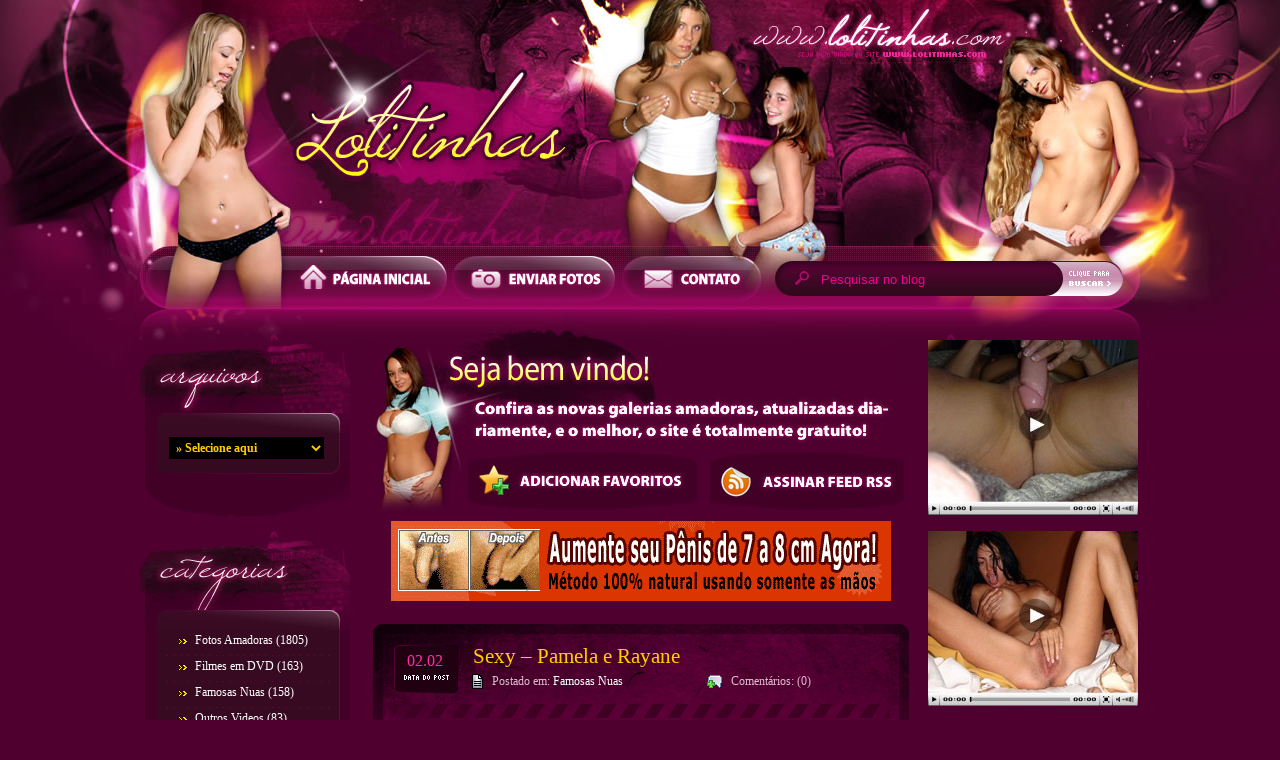

--- FILE ---
content_type: text/html; charset=UTF-8
request_url: https://www.lolitinhas.com/famosas-nuas/sexy-pamela-e-rayane/
body_size: 4109
content:
<!DOCTYPE html>
<html lang="pt-BR">

<head>
    <meta charset="UTF-8">
    <meta name="viewport" content="width=device-width, initial-scale=1.0">
    <meta name="rating" content="general" />
    <meta name="expires" content="never" />
    <meta name="distribution" content="global" />
    <meta name="robots" content="INDEX, FOLLOW" />
    <meta name="verify-v1" content="J9UGcG9qw8Gz9Djxkf0ouLRfqOFnT3ikq4kiB9rXRxE=" />
    <link rel="alternate" title="Lolitinhas - RSS" href="https://www.lolitinhas.com/feed/" type="application/rss+xml" />
    <link rel="icon" href="https://www.lolitinhas.com/themes/lolitinhas/favicon.ico" type="image/x-icon">
    <meta name='robots' content='index, follow, max-image-preview:large, max-snippet:-1, max-video-preview:-1' />

	<!-- This site is optimized with the Yoast SEO plugin v20.11 - https://yoast.com/wordpress/plugins/seo/ -->
	<title>Sexy - Pamela e Rayane - Lolitinhas</title>
	<link rel="canonical" href="https://www.lolitinhas.com/famosas-nuas/sexy-pamela-e-rayane/" />
	<meta property="og:locale" content="pt_BR" />
	<meta property="og:type" content="article" />
	<meta property="og:title" content="Sexy - Pamela e Rayane - Lolitinhas" />
	<meta property="og:description" content="Pamela e Rayane , ambas de 25 anos, estrelaram um ensaio fotográfico pra lá de quente nos dias frios de Campos do Jordão (SP). Solteiras, as beldades não querem saber de relacionamento. Rayane, que disputou o título de Miss Bumbum em 2018, quer mesmo é ‘causar’. “Não vim ao mundo de passagem. Estou aqui para [&hellip;]" />
	<meta property="og:url" content="https://www.lolitinhas.com/famosas-nuas/sexy-pamela-e-rayane/" />
	<meta property="og:site_name" content="Lolitinhas" />
	<meta property="article:published_time" content="2024-02-02T22:17:08+00:00" />
	<meta property="og:image" content="http://www.famosasbrasil.net/uploads/2023/11/famosasbrasil.net-8-1.jpg" />
	<meta name="author" content="admin" />
	<meta name="twitter:card" content="summary_large_image" />
	<meta name="twitter:label1" content="Written by" />
	<meta name="twitter:data1" content="admin" />
	<script type="application/ld+json" class="yoast-schema-graph">{"@context":"https://schema.org","@graph":[{"@type":"WebPage","@id":"https://www.lolitinhas.com/famosas-nuas/sexy-pamela-e-rayane/","url":"https://www.lolitinhas.com/famosas-nuas/sexy-pamela-e-rayane/","name":"Sexy - Pamela e Rayane - Lolitinhas","isPartOf":{"@id":"https://www.lolitinhas.com/#website"},"primaryImageOfPage":{"@id":"https://www.lolitinhas.com/famosas-nuas/sexy-pamela-e-rayane/#primaryimage"},"image":{"@id":"https://www.lolitinhas.com/famosas-nuas/sexy-pamela-e-rayane/#primaryimage"},"thumbnailUrl":"http://www.famosasbrasil.net/uploads/2023/11/famosasbrasil.net-8-1.jpg","datePublished":"2024-02-02T22:17:08+00:00","dateModified":"2024-02-02T22:17:08+00:00","author":{"@id":"https://www.lolitinhas.com/#/schema/person/68a566a040eb3f291dbe9c646c525e5c"},"breadcrumb":{"@id":"https://www.lolitinhas.com/famosas-nuas/sexy-pamela-e-rayane/#breadcrumb"},"inLanguage":"pt-BR","potentialAction":[{"@type":"ReadAction","target":["https://www.lolitinhas.com/famosas-nuas/sexy-pamela-e-rayane/"]}]},{"@type":"ImageObject","inLanguage":"pt-BR","@id":"https://www.lolitinhas.com/famosas-nuas/sexy-pamela-e-rayane/#primaryimage","url":"http://www.famosasbrasil.net/uploads/2023/11/famosasbrasil.net-8-1.jpg","contentUrl":"http://www.famosasbrasil.net/uploads/2023/11/famosasbrasil.net-8-1.jpg"},{"@type":"BreadcrumbList","@id":"https://www.lolitinhas.com/famosas-nuas/sexy-pamela-e-rayane/#breadcrumb","itemListElement":[{"@type":"ListItem","position":1,"name":"Início","item":"https://www.lolitinhas.com/"},{"@type":"ListItem","position":2,"name":"Sexy &#8211; Pamela e Rayane"}]},{"@type":"WebSite","@id":"https://www.lolitinhas.com/#website","url":"https://www.lolitinhas.com/","name":"Lolitinhas","description":"Fotos de Sexo e Putaria Grátis Amadoras Famosas Nuas Caseiras Videos Porno de Gostosas","potentialAction":[{"@type":"SearchAction","target":{"@type":"EntryPoint","urlTemplate":"https://www.lolitinhas.com/?s={search_term_string}"},"query-input":"required name=search_term_string"}],"inLanguage":"pt-BR"},{"@type":"Person","@id":"https://www.lolitinhas.com/#/schema/person/68a566a040eb3f291dbe9c646c525e5c","name":"admin","sameAs":["https://lolitinhas.test/cms"],"url":"https://www.lolitinhas.com/author/admin/"}]}</script>
	<!-- / Yoast SEO plugin. -->


<link rel='stylesheet' id='app-css-css' href='https://www.lolitinhas.com/themes/lolitinhas/assets/css/app.css' type='text/css' media='all' />
</head>

<body>
    <div id="fundo-topo">
        <div id="geral">
            <div id="topo">
                <h1 class="logo" title="Fotos de Sexo">
                    <a href="https://www.lolitinhas.com" title="Fotos de Sexo">Fotos de Sexo</a>
                </h1>
            </div>
            <div id="barra">
                <ul>
                    <li><a href="https://www.lolitinhas.com"><img src="https://www.lolitinhas.com/themes/lolitinhas/assets/img/paginainicial.jpg" alt="Página Inicial" /></a></li>
                    <li><a href="https://www.lolitinhas.com/sem-categoria/colabore-com-o-lolitinhas/"><img src="https://www.lolitinhas.com/themes/lolitinhas/assets/img/enviarfotos.jpg" alt="Enviar Fotos" /></a></li>
                    <li><a href="/cdn-cgi/l/email-protection#2041534c4f4c4954494e48415360474d41494c0e434f4d"><img src="https://www.lolitinhas.com/themes/lolitinhas/assets/img/contato.jpg" alt="Contato" /></a></li>
                </ul>
            </div>
            <div id="busca">
                <form enctype="application/x-www-form-urlencoded" method="post" action="/" name="search">
                    <ul>
                        <li><label for="search"><img src="https://www.lolitinhas.com/themes/lolitinhas/assets/img/lupa.jpg" alt="Lupa" /></label></li>
                        <li><input type="text" maxlength="200" id="search" name="s" class="caixa" value="Pesquisar no blog" onfocus="if (this.value == 'Pesquisar no blog') {this.value = '';}" onblur="if (this.value == '') {this.value = 'Pesquisar no blog';}" /></li>
                        <li><label for="btn-search"><input type="image" src="https://www.lolitinhas.com/themes/lolitinhas/assets/img/buscar.jpg" id="btn-search" /></label></li>
                    </ul>
                </form>
            </div>
            <div id="barrinha"></div>
            <div id="corpo">
                <div id="menu-esquerda">
                    <div class="menu-conteudo">
                        <img src="https://www.lolitinhas.com/themes/lolitinhas/assets/img/arquivos.jpg" alt="Arquivos" />
                        <select name="arquivos" onchange="document.location=this.value">
                            <option value="none">» Selecione aqui </option>
                        </select>
                    </div>
                    <div class="menu-baixo"></div>
                    <div class="menu-conteudo">
                        <img src="https://www.lolitinhas.com/themes/lolitinhas/assets/img/categorias.jpg" alt="Categorias" />
                        <ul>
                            <li><a href="https://www.lolitinhas.com/fotos-amadoras/" title="Fotos Amadoras">Fotos Amadoras</a> (1805)</li><li><a href="https://www.lolitinhas.com/filmes-em-dvd/" title="Filmes em DVD">Filmes em DVD</a> (163)</li><li><a href="https://www.lolitinhas.com/famosas-nuas/" title="Famosas Nuas">Famosas Nuas</a> (158)</li><li><a href="https://www.lolitinhas.com/outros-videos/" title="Outros Videos">Outros Videos</a> (83)</li><li><a href="https://www.lolitinhas.com/sem-categoria/" title="Sem categoria">Sem categoria</a> (24)</li><li><a href="https://www.lolitinhas.com/videos-caseiros/" title="Videos Caseiros">Videos Caseiros</a> (7)</li>                        </ul>
                    </div>
                    <div class="menu-baixo"></div>
                </div>
                <div id="postagens">
                    <div id="bemvindo">
                        <ul>
                            <li>
                                <a href="javascript: addBookmark('Lolitinhas','http://www.lolitinhas.com')">
                                    <img src="https://www.lolitinhas.com/themes/lolitinhas/assets/img/fav.jpg" alt="Favoritos" />
                                </a>
                            </li>
                            <li class="rss">
                                <a href="https://www.lolitinhas.com/feed/" target="_blank">
                                    <img src="https://www.lolitinhas.com/themes/lolitinhas/assets/img/rss.jpg" alt="Feed RSS" />
                                </a>
                            </li>
                        </ul>
                    </div>
                    <p align="center">
                        <a href="http://www.aumentopeniano.info" target="_blank">
                            <img src="https://igrejainternacional.files.wordpress.com/2015/03/aumentopeniano.gif" alt="Banner" />
                        </a>
                    </p>
        <div class="post">
            <div class="post-topo">
                <div class="data">02.02</div>
                <div class="titulo">
                    <h2>
                        <a href="https://www.lolitinhas.com/famosas-nuas/sexy-pamela-e-rayane/" title="Sexy &#8211; Pamela e Rayane">Sexy &#8211; Pamela e Rayane</a>
                    </h2>
                    <ul>
                        <li class="postado">Postado em: <a href="https://www.lolitinhas.com/famosas-nuas/">Famosas Nuas</a></li>                        <li class="comentarios">Comentários: (0)</li>
                    </ul>
                </div>
            </div>
            <div class="post-meio">
                <p><strong>Pamela e Rayane</strong> , ambas de 25 anos, estrelaram um ensaio fotográfico pra lá de quente nos dias frios de Campos do Jordão (SP). Solteiras, as beldades não querem saber de relacionamento.</p>
<p><strong>Rayane</strong>, que disputou o título de Miss Bumbum em 2018, quer mesmo é ‘causar’. “Não vim ao mundo de passagem. Estou aqui para deixar meu nome e deixar a minha marca por onde eu passar”.</p>
<p><p> Acessem nosso grupo do telegram: <strong><a href="https://t.me/famosasdemais" target="_blank" rel="noopener noreferrer">https://t.me/famosasdemais</a></strong></p>
<p><a href="https://stfly.me/5mdTg" target="_blank" rel="noopener"><img decoding="async" src="http://www.famosasbrasil.net/uploads/2023/11/famosasbrasil.net-8-1.jpg" alt="Sexy - Pamela e Rayane" width="100%"></a></p>
<p>Fotos: 23 | Tamanho: 4 MB</p>
<h3>Downloads</h3>
<p><a href="https://katfile.com/7tasdadwcxj1/pamela-e-rayane-sc-2021.zip.html" target="_blank" rel="noopener">Kat File</a> | <a href="https://filedot.to/uisrgchssnbv" target="_blank" rel="noopener">Filedot</a></p>
            </div>
            <div class="post-baixo"></div>
        </div>
        
</div>
<div id="menu-direita">
    <div id="thumbs">
        <p><a href="https://www.lolitinhas.com/videos-amadores/" target="_blank"><img src="https://sexodigital.files.wordpress.com/2011/06/5.jpg" alt="Vídeos Amadores Grátis"  class="thumbs" /></a></p>
        <p><a href="https://www.lolitinhas.com/videos-amadores/" target="_blank"><img src="https://sexodigital.files.wordpress.com/2011/06/9.jpg" alt="Vídeos Amadores Grátis"  class="thumbs" /></a></p>
        <p><a href="https://www.lolitinhas.com/videos-amadores/" target="_blank"><img src="https://sexodigital.files.wordpress.com/2011/06/11.jpg" alt="Vídeos Amadores Grátis"  class="thumbs" /></a></p>    </div>
    <div class="menu-conteudo">
        <img src="https://www.lolitinhas.com/themes/lolitinhas/assets/img/parceiros.jpg" alt="Parceiros" />
        <ul>
            <li><a href="https://www.linkrosa.com.br/acompanhantes-sao-paulo/" title="Acompanhantes SP" target="_blank"><strong>Acompanhantes SP</strong></a></li>
            <li><a href="https://splove.net/" title="SP LOVE" target="_blank"><strong>SP LOVE</strong></a></li>
            <li><a href="https://www.splove.blog.br/" title="Acompanhantes" target="_blank"><strong>Acompanhantes</strong></a></li>
            <li><a href="https://splove.net/" title="SPLOVE" target="_blank"><strong>SPLOVE</strong></a></li>
            <li><strong><a href="http://www.aumentopeniano.info" title="Aumento Peniano" target="_blank">Aumento Peniano</a></strong></li>
            <li><strong><a href="http://www.eroticobrasil.com" title="Brasileirinhas" target="_blank">Brasileirinhas</a></strong></li>
            <li><strong><a href="http://www.sexodigital.com.br" title="Sexo" target="_blank">Sexo</a></strong></li>
            <li><strong><a href="http://www.famosasbrasil.net" title="Famosas Nuas" target="_blank">Famosas Nuas</a></strong></li>
            <li><strong><a href="http://www.bucetasebundas.com" title="Playboy" target="_blank">Playboy</a></strong></li>
            <li><strong><a href="http://www.clubedapunheta.com" title="Sexo Gratis" target="_blank">Sexo Gratis</a></strong></li>
            <li><strong><a href="http://www.acervoporno.com.br" title="Porno" target="_blank">Porno</a></strong></li>
            <li><a href="https://www.safadasamadoras.com/caiu-na-net/" title="caiu na net" target="_blank">Caiu na Net</a></li>
            <li><a title="videos amadores" href="https://www.brasil18.com/" target="_blank">Videos Amadores</a></li>
        </ul>
    </div>
    <div class="menu-baixo"></div>
</div>
</div>
<div id="loop">
    <div style="text-align: center; font-size: 10px">
        <a href="http://www.clubcoroas.com" title="coroas" target="_blank">coroas</a>
        <a href="http://www.cnnamador.com" title="sexo amador" target="_blank">sexo amador</a>
        <a href="http://www.coroagostosa.blog.br" title="coroa gostosa" target="_blank">coroa gostosa</a>
        <a href="http://www.filmepornobuceta.com" title="filme porno" target="_blank">filme porno</a>
        <a href="http://www.flagras.blog.br" title="flagras amadores" target="_blank">flagras amadores</a>
        <a href="http://www.flagrasdesexo.blog.br" title="flagras de sexo" target="_blank">flagras de sexo</a>
    </div>
    <div id="baixo"></div>
</div>
</div>
<script data-cfasync="false" src="/cdn-cgi/scripts/5c5dd728/cloudflare-static/email-decode.min.js"></script><script type="text/javascript">
    var gaJsHost = (("https:" == document.location.protocol) ? "https://ssl." : "http://www.");
    document.write(unescape("%3Cscript src='" + gaJsHost + "google-analytics.com/ga.js' type='text/javascript'%3E%3C/script%3E"));
</script>
<script type="text/javascript">
    try {
        var pageTracker = _gat._getTracker("UA-4602606-1");
        pageTracker._trackPageview();
    } catch (err) {}
</script>

<script type="module" src="https://www.lolitinhas.com/themes/lolitinhas/assets/js/app.js" defer></script>
<!-- <style>
    body {
        margin-bottom: 48px !important;
        height: unset !important;
    }
</style>
<div style="height: 70px; display: block; visibility: visible; text-align: center; width: 100%; transition: height 1s ease-in-out 0s; bottom: 0px !important; left: 0px !important; position: fixed !important; z-index: 1999900 !important;">
    <div style="position: relative; min-width: 150px; width: 100%; height: 0px;">
        <iframe rel="nofollow" border="0" frameborder="0" marginheight="0" marginwidth="0" width="100%" height="70" scrolling="no" allowtransparency="true" src="https://www.alosafada.com/barra-disksexo/random.html"></iframe>
    </div>
</div> -->
<script defer src="https://static.cloudflareinsights.com/beacon.min.js/vcd15cbe7772f49c399c6a5babf22c1241717689176015" integrity="sha512-ZpsOmlRQV6y907TI0dKBHq9Md29nnaEIPlkf84rnaERnq6zvWvPUqr2ft8M1aS28oN72PdrCzSjY4U6VaAw1EQ==" data-cf-beacon='{"version":"2024.11.0","token":"55fa1a0c2aa44f43ae5190f31d7d73d1","r":1,"server_timing":{"name":{"cfCacheStatus":true,"cfEdge":true,"cfExtPri":true,"cfL4":true,"cfOrigin":true,"cfSpeedBrain":true},"location_startswith":null}}' crossorigin="anonymous"></script>
</body>

</html>

--- FILE ---
content_type: text/css
request_url: https://www.lolitinhas.com/themes/lolitinhas/assets/css/app.css
body_size: 830
content:
*{margin:0;padding:0;list-style:none;border:0;color:#fff}body{color:#fff;background:url(../img/fundo.gif) repeat-x;background-color:#4f002f;font-family:Trebuchet MS,Tahoma}img{border:none}a:link,a:visited,a:hover,a:active,li{color:#fff}a:link,a:visited,a:active{text-decoration:none}a:hover{text-decoration:underline;cursor:pointer}li{font:12px Tahoma}select{width:155px;margin-left:30px;font:700 12px Tahoma;color:#fc0;background:#000;padding:3px}h2{font:21px Georgia;margin-bottom:5px}h3{background:#420027;color:#fc0;padding:5px;margin:10px auto 4px;width:290px;font-size:14px}#fundo-topo{background:url(../img/fundo-topo.jpg) no-repeat top center;width:100%;overflow:hidden}#geral{margin:0 auto;width:1002px}#topo h1.logo a{background:url(../img/topo.jpg) no-repeat;height:256px;width:1002px;display:block;text-indent:-9999px}#barra{float:left;height:46px;width:479px;background:url(../img/esquerda.jpg) no-repeat;padding-left:143px;display:inline;overflow:hidden}#barra li{display:inline;margin:0;float:left}#busca{float:right;width:380px;height:46px;overflow:hidden}#barrinha{clear:both;background:url(../img/corpo.jpg);width:1002px;height:38px;display:block}#corpo{clear:both}#busca li{display:inline;float:left}#menu-esquerda{float:left;width:211px}#postagens{float:left;width:565px;margin:0 0 15px 8px}#bemvindo{width:440px;height:59px;margin:0 auto 10px;background:url(../img/seja-bem-vindo.jpg) no-repeat left;padding:112px 0 0 94px}#bemvindo li{display:inline}#menu-direita{float:right;width:211px;padding-right:3px}#loop{background:url(../img/loop.gif);height:230px;clear:both}#baixo{background:url(../img/baixo.jpg);height:230px;width:1002px;margin:0 auto}.caixa{background:url(../img/caixa.jpg);width:224px;height:46px;font-size:13px;color:#f0008d}.banner{margin-left:49px}.rss{padding-left:10px}.post{width:536px;margin:19px auto 0}.post-topo{background:url(../img/post-topo.png);height:118px}.post-meio{color:#fff;background:url(../img/post-meio.gif);text-align:center;padding:0 25px 15px;font-size:14px}.post-meio p{padding-bottom:12px}#thumbs p{margin-bottom:12px;text-align:center}.post-baixo{background:url(../img/post-baixo.gif);height:10px;overflow:hidden}.data{float:left;font-size:16px;color:#ff2ba5;padding:28px 0 0 34px}.titulo{float:right;width:436px;padding-top:20px}.titulo li{display:inline;color:#ddb9cf;font:Tahoma 11px}.titulo a{color:#fc0}.titulo li a{color:#fff}.postado{padding-left:19px;float:left}.comentarios{background:url(../img/comentarios.gif) no-repeat left 1px;padding-right:98px;padding-left:24px;float:right}.menu-conteudo{background:url(../img/menu-repete.gif)}.menu-baixo{background:url(../img/menu-baixo.jpg);height:71px}.menu-conteudo ul{padding-left:28px}.menu-conteudo li{display:block;padding-bottom:13px;padding-left:28px;background:url(../img/bullet.gif) 0 5px no-repeat;line-height:13px}.pagination{clear:both;padding:25px 0;font-size:11px;text-align:center;font-family:Trebuchet MS,Tahoma}.pagination a{text-decoration:none;border:1px solid #420027;margin:1px 0 1px 1px;padding:3px 6px;background-color:#590035}.pagination a:hover{background-color:#420027}.pages{padding:3px 6px 3px 0;font-weight:700;color:#fff}.current{border:1px solid #420027;margin:1px 0 1px 1px;padding:3px 6px;font-weight:700;color:#fff}.extend{margin:1px;padding:3px 6px;color:#fff}.hardlinks{font-size:8px;text-align:center;margin:10px auto;clear:both}


--- FILE ---
content_type: application/javascript
request_url: https://www.lolitinhas.com/themes/lolitinhas/assets/js/app.js
body_size: 239
content:
function r(e,n,t,o){if(e.addEventListener)return e.addEventListener(n,t,o),!0;if(e.attachEvent){var a=e.attachEvent("on"+n,t);return a}else e["on"+n]=t}var l=null;function i(){l!=null&&(l.closed||l.close())}function s(e,n,t,o){i(),n=n.toLowerCase(),n=="fullscreen"&&(t=screen.availWidth,o=screen.availHeight);var a="";n=="standard"&&(a="resizable, toolbar=no,location=no,scrollbars=yes,menubar=no,status=yes,directories=no,resizable=no,fullscreen=no,width="+t+",height="+o+",top=10,left=10"),(n=="console"||n=="fullscreen")&&(a="resizable,toolbar=no,location=no,scrollbars=no,width="+t+",height="+o+",left=10,top=10"),l=window.open(e,"newWin",a),l.focus()}function u(e){var n="standard",t="780",o="580";attribs=this.rel.split(" "),attribs[1]!=null&&(n=attribs[1]),attribs[2]!=null&&(t=attribs[2]),attribs[3]!=null&&(o=attribs[3]),s(this.href,n,t,o),window.event?(window.event.returnValue=!1,window.event.cancelBubble=!0):e&&(e.stopPropagation(),e.preventDefault())}function c(){for(var e=document.getElementsByTagName("a"),n=0;n<e.length;n++)e[n].rel.indexOf("popup")!=-1&&(e[n].onclick=u,e[n].rel.indexOf("noicon")==-1&&(e[n].style.backgroundImage="url(pop-up.gif)",e[n].style.backgroundPosition="0 center",e[n].style.backgroundRepeat="no-repeat",e[n].style.paddingLeft="0"),e[n].title=e[n].title+"[Abrir� em uma janela pop-up]")}r(window,"load",c,!1);
